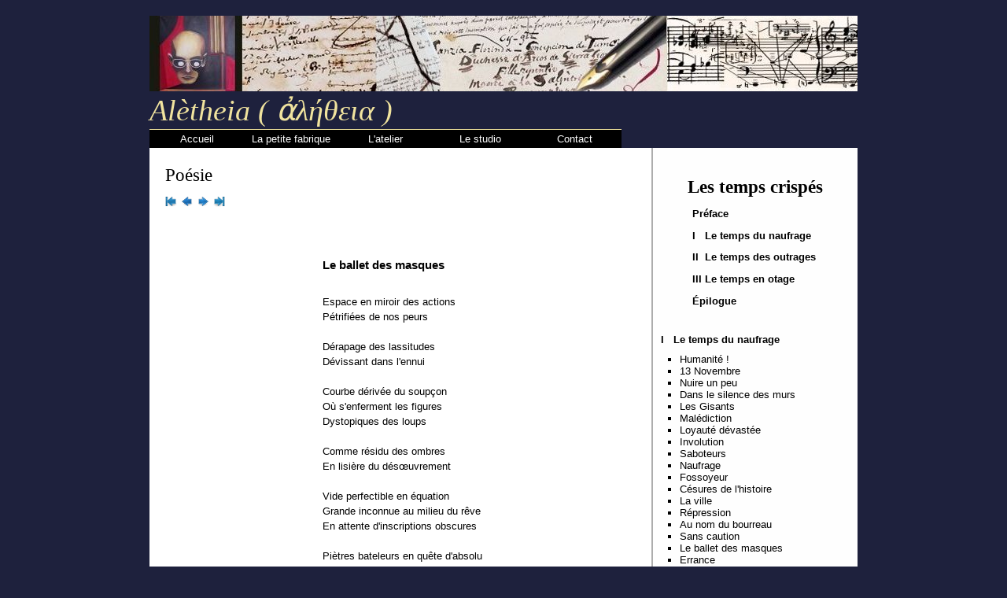

--- FILE ---
content_type: text/html; charset=UTF-8
request_url: http://blanchemain.info/Documents/Poesie/Recueils/tempsCrispes/index.php?page=masque
body_size: 2913
content:
<title>D. Blanchemain</title>
<meta name="generator" content="Bluefish 2.2.9" />
<meta name="author" content="provadj"/>
<meta name="date" content="2022-02-06T15:55:40+0100" />
<meta name="copyright" content="D. Blanchemain"/>
<meta name="keywords" content=""/>
<meta name="description" content=""/>
<meta http-equiv="content-type" content="text/html; charset=UTF-8"/>
<meta http-equiv="content-type" content="application/xhtml+xml; charset=UTF-8"/>
<meta http-equiv="content-style-type" content="text/css"/>
<!-- meta http-equiv="expires" content="0"/>
meta http-equiv="refresh" content="15; URL=http://blanchemain.info/Documents/index.php"/> -->
<link rel="stylesheet" type="text/css" media="all" href="http://blanchemain.info/Documents/base.css" />
<link rel="stylesheet" type="text/css" media="all" href="http://blanchemain.info/Documents/default.css" />

</head>
<body>
<div id="global">
	<div id="entete">
		<img alt="" src="http://blanchemain.info/Documents/bandeau3.jpg" usemap="#carte"/>
<map name="carte">
<area shape="rect" coords="1,1,116,93" href="http://blanchemain.info/Documents/Galerie/Peintures/index.php?page=page1" alt="Peinture" title="Peinture"/>
<area shape="rect" coords="118,1,658,93" href="http://blanchemain.info/Documents/Poesie/index.php?" alt="Poesie" title="Poesie"/>
<area shape="rect" coords="660,1,896,93" href="http://blanchemain.info/Documents/Musique/index.php" alt="Musique" title="Musique"/>
</map>

<h1>Alètheia (<a style="text-decoration:none;color: #F0E39E;" href="https://fr.wikipedia.org/wiki/Al%C3%A8theia"  alt="ἀλήθεια" title="ἀλήθεια"  target="_blank"> ἀλήθεια</a> )</h1>

	</div><!-- #entete -->
	
		<div id="menu" > 
	<ul class="niveau1">
		<li><a href="http://blanchemain.info/Documents/index.php?page=page">Accueil</a></li>
		<li class="sousmenu , plop"><a href="http://blanchemain.info/Documents/Poesie/index.php">La petite fabrique</a>
			<ul class="niveau2">
				<li class="sousmenu"><a href="http://blanchemain.info/Documents/Litterature/Articles/index.php">Articles</a></li>
				<li class="sousmenu"><a href="http://blanchemain.info/Documents/Poesie/Recueils/index.php">Recueils poésie</a>
					<ul class="niveau3">
						<li><a href="http://blanchemain.info/Documents/Poesie/Recueils/Dissolution/index.php?page=page" target="_blank" >Dissolution</a>
						<li><a href="http://blanchemain.info/Documents/Poesie/Recueils/tempsCrispes/index.php?page=couverture" target="_blank" >Les temps crispes</a>
					</ul>
				</li>
			</ul>
		</li>
		<li  class="sousmenu , plop"><a href="http://blanchemain.info/Documents/Galerie/index.php?page=page">L'atelier</a>
			<ul class="niveau2">
				<li><a href="http://blanchemain.info/Documents/Galerie/Dessins/index.php?page=page1">Dessins</a></li>
				<li><a href="http://blanchemain.info/Documents/Galerie/Numeriques/index.php?page=page1">Numériques</a></li>
				<li><a href="http://blanchemain.info/Documents/Galerie/NFT/index.php?page=page1">NFT</a></li>
				<li><a href="http://blanchemain.info/Documents/Galerie/Peintures/index.php?page=page1">Peintures</a></li>
			</ul>
                </li>
		<li class="sousmenu , plop"><a href="http://blanchemain.info/Documents/Musique/index.php">Le studio</a>
			<ul class="niveau2">
				<li></li>
			</ul>
		</li>
		<li class="sousmenu , plop"><a href="mailto:dblanchemain@free.fr">Contact</a>
		</li>
	</ul> 
</div>

	
	<div id="centre">
		<div id="principal">
<h2>Poésie</h2>
<div >
<a href="./index.php?page=couverture" ><img style="width: 16px; height: 16px;;" alt="" src="../../../images/first.png"/></a>
<a href="./index.php?page=caution" ><img style="width: 16px; height: 16px;" alt="" src="../../../images/previous.png"/></a>
<a href="./index.php?page=errance" ><img style="width: 16px; height: 16px;" title="Page suivante" alt="Page suivante" src="../../../images/next.png"/></a>
<a href="./index.php?page=epilogue" ><img style="width: 16px; height: 16px;" title="Dernière page" alt="Dernière page" src="../../../images/last.png"/></a>
</div>
<br/>
<br/>

		
<div  style="margin-left:200px;">
<br/>
<h3>Le ballet des masques</h3>
<p>
<br/>
Espace en miroir des actions<br/>
Pétrifiées de nos peurs<br/>
<br/>
Dérapage des lassitudes<br/>
Dévissant dans l'ennui<br/>
<br/>
Courbe dérivée du soupçon<br/>
Où s'enferment les figures<br/>
Dystopiques des loups<br/>
<br/>
Comme résidu des ombres<br/>
En lisière du désœuvrement<br/>
<br/>
Vide perfectible en équation<br/>
Grande inconnue au milieu du rêve<br/>
En attente d'inscriptions obscures<br/>
<br/>
Piètres bateleurs en quête d'absolu<br/>
Rebattus devant le grotesque<br/>
<br/>


<div style="text-align:right;">
<a href="./index.php?page=couverture" ><img style="width: 16px; height: 16px;;" alt="" src="../../../images/first.png"/></a>
<a href="./index.php?page=caution" ><img style="width: 16px; height: 16px;" alt="" src="../../../images/previous.png"/></a>
<a href="./index.php?page=errance" ><img style="width: 16px; height: 16px;" title="Page suivante" alt="Page suivante" src="../../../images/next.png"/></a>
<a href="./index.php?page=epilogue" ><img style="width: 16px; height: 16px;" title="Dernière page" alt="Dernière page" src="../../../images/last.png"/></a>
</div>
</div>
</div><!-- #principal -->
<div id="secondaire">
	<h2  style="text-align:center;font-weight:bold;"><a href="http://blanchemain.info/Documents/Poesie/Recueils/tempsCrispes/index.php?page=couverture" title="Couverture">Les temps crispés</a></h2>
<h4 style="margin-left:40px;"> <a href="http://blanchemain.info/Documents/Poesie/Recueils/tempsCrispes/index.php?page=preface" title="Préface">Préface</a></h4>
<h4 style="margin-left:40px;">  <a href="http://blanchemain.info/Documents/Poesie/Recueils/tempsCrispes/index.php?page=page1" title="Le temps du naufrage">I &nbsp;&nbsp;Le temps du naufrage</a></h4>
<h4 style="margin-left:40px;"> <a href="http://blanchemain.info/Documents/Poesie/Recueils/tempsCrispes/index.php?page=page2" title="Le temps des outrages">II &nbsp;Le temps des outrages</a></h4>
<h4 style="margin-left:40px;"> <a href="http://blanchemain.info/Documents/Poesie/Recueils/tempsCrispes/index.php?page=page3" title="Le temps en otage">III Le temps en otage</a></h4>
<h4 style="margin-left:40px;"> <a href="http://blanchemain.info/Documents/Poesie/Recueils/tempsCrispes/index.php?page=epilogue" title="Épilogue">Épilogue</a></h4>
<br/>
<h4><a href="http://blanchemain.info/Documents/Poesie/Recueils/tempsCrispes/index.php?page=page1" title=""> I &nbsp;&nbsp;Le temps du naufrage</a></h4>
<ul>
<li><a href="http://blanchemain.info/Documents/Poesie/Recueils/tempsCrispes/index.php?page=humanite" title="Humanité !">Humanité !</a></li>
<li><a href="http://blanchemain.info/Documents/Poesie/Recueils/tempsCrispes/index.php?page=novembre" title="Humanité !">13 Novembre</a></li>
<li><a href="http://blanchemain.info/Documents/Poesie/Recueils/tempsCrispes/index.php?page=nuire" title="Nuire un peu">Nuire un peu</a></li>
<li><a href="http://blanchemain.info/Documents/Poesie/Recueils/tempsCrispes/index.php?page=silenceDesMurs" title="Dans le silence des murs">Dans le silence des murs</a></li>
<li><a href="http://blanchemain.info/Documents/Poesie/Recueils/tempsCrispes/index.php?page=gisants" title="Les Gisants">Les Gisants</a></li>
<li><a href="http://blanchemain.info/Documents/Poesie/Recueils/tempsCrispes/index.php?page=malediction" title="Malédiction">Malédiction</a></li>
<li><a href="http://blanchemain.info/Documents/Poesie/Recueils/tempsCrispes/index.php?page=Loyaute" title="Loyauté dévastée">Loyauté dévastée</a></li>
<li><a href="http://blanchemain.info/Documents/Poesie/Recueils/tempsCrispes/index.php?page=involution" title="Involution">Involution</a></li>
<li><a href="http://blanchemain.info/Documents/Poesie/Recueils/tempsCrispes/index.php?page=fossoyeurs" title="Fossoyeurs">Saboteurs</a></li>
<li><a href="http://blanchemain.info/Documents/Poesie/Recueils/tempsCrispes/index.php?page=naufrage" title="Naufrage">Naufrage</a></li>
<li><a href="http://blanchemain.info/Documents/Poesie/Recueils/tempsCrispes/index.php?page=mauvais" title="Mauvais goût">Fossoyeur</a></li>
<li><a href="http://blanchemain.info/Documents/Poesie/Recueils/tempsCrispes/index.php?page=cesure" title="Césures de l'histoire">Césures de l'histoire</a></li>
<li><a href="http://blanchemain.info/Documents/Poesie/Recueils/tempsCrispes/index.php?page=laVille" title="La ville">La ville</a></li>
<li><a href="http://blanchemain.info/Documents/Poesie/Recueils/tempsCrispes/index.php?page=repression" title="Répression">Répression</a></li>
<li><a href="http://blanchemain.info/Documents/Poesie/Recueils/tempsCrispes/index.php?page=bourreau" title="Au nom du bourreau">Au nom du bourreau</a></li>
<li><a href="http://blanchemain.info/Documents/Poesie/Recueils/tempsCrispes/index.php?page=caution" title="Sans caution">Sans caution</a></li>
<li><a href="http://blanchemain.info/Documents/Poesie/Recueils/tempsCrispes/index.php?page=masque" title="Le ballet des masques">Le ballet des masques</a></li>
<li><a href="http://blanchemain.info/Documents/Poesie/Recueils/tempsCrispes/index.php?page=errance" title="Errance">Errance</a></li>
<li><a href="http://blanchemain.info/Documents/Poesie/Recueils/tempsCrispes/index.php?page=relegation" title="Relégation">Relégation</a></li>
<li><a href="http://blanchemain.info/Documents/Poesie/Recueils/tempsCrispes/index.php?page=clemence" title="Aliénation">Aliénation</a></li>
<li><a href="http://blanchemain.info/Documents/Poesie/Recueils/tempsCrispes/index.php?page=indulgents" title="L'ordre des indulgents">L'ordre des indulgents</a></li>
<li><a href="http://blanchemain.info/Documents/Poesie/Recueils/tempsCrispes/index.php?page=ravage" title="Ravage">Ravage</a></li>
<li><a href="http://blanchemain.info/Documents/Poesie/Recueils/tempsCrispes/index.php?page=route" title="La route">La route</a></li>
<li><a href="http://blanchemain.info/Documents/Poesie/Recueils/tempsCrispes/index.php?page=bourbier" title="Bourbier">Bourbier</a></li>
<li><a href="http://blanchemain.info/Documents/Poesie/Recueils/tempsCrispes/index.php?page=poing" title="Un poing">Un poing</a></li>
<li><a href="http://blanchemain.info/Documents/Poesie/Recueils/tempsCrispes/index.php?page=foule" title="La foule">La foule</a></li>
<li><a href="http://blanchemain.info/Documents/Poesie/Recueils/tempsCrispes/index.php?page=debacle" title="Débâcle">Débâcle</a></li>
<li><a href="http://blanchemain.info/Documents/Poesie/Recueils/tempsCrispes/index.php?page=exil" title="Exil">Exil</a></li>
<li><a href="http://blanchemain.info/Documents/Poesie/Recueils/tempsCrispes/index.php?page=effondrement" title="Effondrement">Effondrement</a></li>
<li><a href="http://blanchemain.info/Documents/Poesie/Recueils/tempsCrispes/index.php?page=complot" title="Complot">Complot</a></li>
<li><a href="http://blanchemain.info/Documents/Poesie/Recueils/tempsCrispes/index.php?page=tableau" title="Tableau">Tableau</a></li>
<li><a href="http://blanchemain.info/Documents/Poesie/Recueils/tempsCrispes/index.php?page=arbitraire" title="Devant l’arbitraire">Devant l’arbitraire</a></li>
<li><a href="http://blanchemain.info/Documents/Poesie/Recueils/tempsCrispes/index.php?page=guerre" title="Guerre">Guerre</a></li>
<li><a href="http://blanchemain.info/Documents/Poesie/Recueils/tempsCrispes/index.php?page=terreNoire" title="Terre noire">Terre noire</a></li>
<li><a href="http://blanchemain.info/Documents/Poesie/Recueils/tempsCrispes/index.php?page=meprise" title="Méprise">Méprise</a></li>
<li><a href="http://blanchemain.info/Documents/Poesie/Recueils/tempsCrispes/index.php?page=echancrure" title="Échancrure">Échancrure</a></li>
<li><a href="http://blanchemain.info/Documents/Poesie/Recueils/tempsCrispes/index.php?page=sacage" title="Sacage">Sacage</a></li>
<li><a href="http://blanchemain.info/Documents/Poesie/Recueils/tempsCrispes/index.php?page=dissonances" title="Dissonances">Dissonances</a></li>
<li><a href="http://blanchemain.info/Documents/Poesie/Recueils/tempsCrispes/index.php?page=travaux" title="Travaux">Travaux</a></li>
<li><a href="http://blanchemain.info/Documents/Poesie/Recueils/tempsCrispes/index.php?page=effacement" title="Effacement">Effacement</a></li>
</ul>

</div><!-- #secondaire -->

	</div><!-- #centre -->
	<div id="footer">
		<ul>
	<li class="gauche">&copy; 2011 - 2022 D. Blanchemain <span style="font-size:0.85em;" >Mise en page © 2008 Elephorm et Alsacréations. 
	<a rel="license" href="http://creativecommons.org/licenses/by-nc-nd/3.0/deed.fr">Cette page est sous licence Creative Common : CC BY-NC-ND 3.0</a>
</span></li>
	<li class="droite"><a href="http://blanchemain.info/Documents/index.php?page=licence">Licence</a></li>
</ul>
	</div><!-- #footer -->
</div><!-- #global -->
</div>
</body>
</html>


--- FILE ---
content_type: text/css
request_url: http://blanchemain.info/Documents/default.css
body_size: 3053
content:
/* ==============================================
   FEUILLE DE STYLES DES GABARITS HTML/CSS --- 08
   � Elephorm & Alsacreations.com
   Conditions d'utilisation:
   http://creativecommons.org/licenses/by/2.0/fr/
   ============================================== */

/* G�n�ral */
body {
	color: #F0E39E;
	background-color: #1e213d; /*#2C2F22;*/
}
a {
	color: #FF6533;
}
a:hover, a:focus {
	color: #FF4C00;
}
strong {
	color: #A1B55D;
}

/* Navigation */
#menu {
width:100%;
background-color:#000000;
}
#menu a {color:#ffffff}
#menu ul {
padding: 0; 
margin:0px; 
background-color: #000000;
text-align:center}
#menu li {
background:#000000;
}
#menu li:hover {
background: #373f8a;
}
#menu li.sousmenu:hover {
background-color: #373f8a;
}
/* rajout couleure de fond */
#menu li.sousmenu {
background-color:#000000;
}

/* une petite bordure en top*/
#menu ul li {
position:relative;
list-style: none;
float:left;
border-top:1px solid;
}

#menu ul ul {
position: absolute;
display:none;
padding-left:2px;
text-align:left; 
}
#menu li a {
text-decoration: none;
padding: 4px 0 4px; 
display:block;
width:120px;
}
#menu ul.niveau1 li.sousmenu:hover ul.niveau2,
#menu ul.niveau2 li.sousmenu:hover ul.niveau3 {display:block;}
#menu ul.niveau3 {
top:-1px; 
left: 120px;
}

/* rajout de couleures de fond et de survol */
#menu ul.niveau3 li {
background: #000000
}
#menu ul.niveau3 li:hover {
color: #F0E39E;
background: #373f8a;
}

/* Bloc central */
#centre {
	background: url(colonnes.jpg) repeat-y; /* Voir -> Note 1 */
	border: 0px solid red;
}

/* Contenu principal */
#principal {
	color: #000000;
	background: #ffffff; /* -> 2 */
}
#principal a {
	color: #332510;
}
#principal a:hover, #principal a:focus {
	color: #6E5122;
}
#principal strong {
	color: #181A12;
}

/* Contenu secondaire */
#secondaire {
	color:#000000;
	background-color: #fefefe; /* -> 2 */
}



/* --- POSITIONNEMENT --- */

/* Page */
body {
	padding: 20px 5px;
}
#global {
	width: 900px;
	margin: 0 auto; /* -> 3 */
}

/* En-t�te */
#entete {
	padding: 0;
}
#entete h1 {
	margin: 0;
}

#entete .sous-titre {
	margin: 4px 0 15px 0;
}


/* footer */

#footer {
	padding: 12px 15px;
}
#footer ul {
	width: 100%;
	overflow: hidden;
	margin: 0;
	padding: 0;
	list-style: none;
}
#footer li.gauche {
	float: left;
	margin-right: 10px;
	font-size: 0.9em;
	font-style: italic;
}
#footer li.droite {
	float: right;
	font-size: 0.9em;
	margin-right: 0;
	margin-left: 10px;
	padding: 3px 0;
}
#footer a {
	padding: 6px;
	line-height: 1.5;
	font-size: .9em;
	text-decoration: none;
	color: #A1B55D;
}


/* Bloc central */
#centre {
	width: 100%; /* -> 4 */
	overflow: hidden; /* -> 4 */
}

/* Contenu principal */
#principal {
	float: left;  /*-> 5 */
	width: 598px;
	padding: 10px 20px;
}
#principal > :first-child {
	margin-top: 10px;
}
#principal p, #principal li {
	line-height: 1.5;
}

/* Contenu secondaire */
#secondaire {
	margin-left: 640px; /* -> 6 */
	margin-right: 0px;
	padding: 12px 10px;
}
#secondaire a {
	text-decoration: none;
	color: #000000;
}
/* Mention de copyright */



